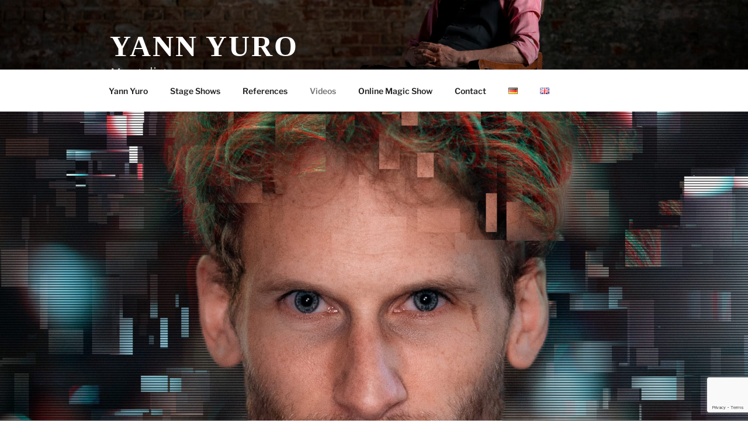

--- FILE ---
content_type: text/html; charset=utf-8
request_url: https://www.google.com/recaptcha/api2/anchor?ar=1&k=6LcEUlQrAAAAAMqFgqLBDm8EnH3rFoCqE0sKsNEz&co=aHR0cHM6Ly95YW5uLXl1cm8uY29tOjQ0Mw..&hl=en&v=PoyoqOPhxBO7pBk68S4YbpHZ&size=invisible&anchor-ms=20000&execute-ms=30000&cb=f3yb7oihohsl
body_size: 48675
content:
<!DOCTYPE HTML><html dir="ltr" lang="en"><head><meta http-equiv="Content-Type" content="text/html; charset=UTF-8">
<meta http-equiv="X-UA-Compatible" content="IE=edge">
<title>reCAPTCHA</title>
<style type="text/css">
/* cyrillic-ext */
@font-face {
  font-family: 'Roboto';
  font-style: normal;
  font-weight: 400;
  font-stretch: 100%;
  src: url(//fonts.gstatic.com/s/roboto/v48/KFO7CnqEu92Fr1ME7kSn66aGLdTylUAMa3GUBHMdazTgWw.woff2) format('woff2');
  unicode-range: U+0460-052F, U+1C80-1C8A, U+20B4, U+2DE0-2DFF, U+A640-A69F, U+FE2E-FE2F;
}
/* cyrillic */
@font-face {
  font-family: 'Roboto';
  font-style: normal;
  font-weight: 400;
  font-stretch: 100%;
  src: url(//fonts.gstatic.com/s/roboto/v48/KFO7CnqEu92Fr1ME7kSn66aGLdTylUAMa3iUBHMdazTgWw.woff2) format('woff2');
  unicode-range: U+0301, U+0400-045F, U+0490-0491, U+04B0-04B1, U+2116;
}
/* greek-ext */
@font-face {
  font-family: 'Roboto';
  font-style: normal;
  font-weight: 400;
  font-stretch: 100%;
  src: url(//fonts.gstatic.com/s/roboto/v48/KFO7CnqEu92Fr1ME7kSn66aGLdTylUAMa3CUBHMdazTgWw.woff2) format('woff2');
  unicode-range: U+1F00-1FFF;
}
/* greek */
@font-face {
  font-family: 'Roboto';
  font-style: normal;
  font-weight: 400;
  font-stretch: 100%;
  src: url(//fonts.gstatic.com/s/roboto/v48/KFO7CnqEu92Fr1ME7kSn66aGLdTylUAMa3-UBHMdazTgWw.woff2) format('woff2');
  unicode-range: U+0370-0377, U+037A-037F, U+0384-038A, U+038C, U+038E-03A1, U+03A3-03FF;
}
/* math */
@font-face {
  font-family: 'Roboto';
  font-style: normal;
  font-weight: 400;
  font-stretch: 100%;
  src: url(//fonts.gstatic.com/s/roboto/v48/KFO7CnqEu92Fr1ME7kSn66aGLdTylUAMawCUBHMdazTgWw.woff2) format('woff2');
  unicode-range: U+0302-0303, U+0305, U+0307-0308, U+0310, U+0312, U+0315, U+031A, U+0326-0327, U+032C, U+032F-0330, U+0332-0333, U+0338, U+033A, U+0346, U+034D, U+0391-03A1, U+03A3-03A9, U+03B1-03C9, U+03D1, U+03D5-03D6, U+03F0-03F1, U+03F4-03F5, U+2016-2017, U+2034-2038, U+203C, U+2040, U+2043, U+2047, U+2050, U+2057, U+205F, U+2070-2071, U+2074-208E, U+2090-209C, U+20D0-20DC, U+20E1, U+20E5-20EF, U+2100-2112, U+2114-2115, U+2117-2121, U+2123-214F, U+2190, U+2192, U+2194-21AE, U+21B0-21E5, U+21F1-21F2, U+21F4-2211, U+2213-2214, U+2216-22FF, U+2308-230B, U+2310, U+2319, U+231C-2321, U+2336-237A, U+237C, U+2395, U+239B-23B7, U+23D0, U+23DC-23E1, U+2474-2475, U+25AF, U+25B3, U+25B7, U+25BD, U+25C1, U+25CA, U+25CC, U+25FB, U+266D-266F, U+27C0-27FF, U+2900-2AFF, U+2B0E-2B11, U+2B30-2B4C, U+2BFE, U+3030, U+FF5B, U+FF5D, U+1D400-1D7FF, U+1EE00-1EEFF;
}
/* symbols */
@font-face {
  font-family: 'Roboto';
  font-style: normal;
  font-weight: 400;
  font-stretch: 100%;
  src: url(//fonts.gstatic.com/s/roboto/v48/KFO7CnqEu92Fr1ME7kSn66aGLdTylUAMaxKUBHMdazTgWw.woff2) format('woff2');
  unicode-range: U+0001-000C, U+000E-001F, U+007F-009F, U+20DD-20E0, U+20E2-20E4, U+2150-218F, U+2190, U+2192, U+2194-2199, U+21AF, U+21E6-21F0, U+21F3, U+2218-2219, U+2299, U+22C4-22C6, U+2300-243F, U+2440-244A, U+2460-24FF, U+25A0-27BF, U+2800-28FF, U+2921-2922, U+2981, U+29BF, U+29EB, U+2B00-2BFF, U+4DC0-4DFF, U+FFF9-FFFB, U+10140-1018E, U+10190-1019C, U+101A0, U+101D0-101FD, U+102E0-102FB, U+10E60-10E7E, U+1D2C0-1D2D3, U+1D2E0-1D37F, U+1F000-1F0FF, U+1F100-1F1AD, U+1F1E6-1F1FF, U+1F30D-1F30F, U+1F315, U+1F31C, U+1F31E, U+1F320-1F32C, U+1F336, U+1F378, U+1F37D, U+1F382, U+1F393-1F39F, U+1F3A7-1F3A8, U+1F3AC-1F3AF, U+1F3C2, U+1F3C4-1F3C6, U+1F3CA-1F3CE, U+1F3D4-1F3E0, U+1F3ED, U+1F3F1-1F3F3, U+1F3F5-1F3F7, U+1F408, U+1F415, U+1F41F, U+1F426, U+1F43F, U+1F441-1F442, U+1F444, U+1F446-1F449, U+1F44C-1F44E, U+1F453, U+1F46A, U+1F47D, U+1F4A3, U+1F4B0, U+1F4B3, U+1F4B9, U+1F4BB, U+1F4BF, U+1F4C8-1F4CB, U+1F4D6, U+1F4DA, U+1F4DF, U+1F4E3-1F4E6, U+1F4EA-1F4ED, U+1F4F7, U+1F4F9-1F4FB, U+1F4FD-1F4FE, U+1F503, U+1F507-1F50B, U+1F50D, U+1F512-1F513, U+1F53E-1F54A, U+1F54F-1F5FA, U+1F610, U+1F650-1F67F, U+1F687, U+1F68D, U+1F691, U+1F694, U+1F698, U+1F6AD, U+1F6B2, U+1F6B9-1F6BA, U+1F6BC, U+1F6C6-1F6CF, U+1F6D3-1F6D7, U+1F6E0-1F6EA, U+1F6F0-1F6F3, U+1F6F7-1F6FC, U+1F700-1F7FF, U+1F800-1F80B, U+1F810-1F847, U+1F850-1F859, U+1F860-1F887, U+1F890-1F8AD, U+1F8B0-1F8BB, U+1F8C0-1F8C1, U+1F900-1F90B, U+1F93B, U+1F946, U+1F984, U+1F996, U+1F9E9, U+1FA00-1FA6F, U+1FA70-1FA7C, U+1FA80-1FA89, U+1FA8F-1FAC6, U+1FACE-1FADC, U+1FADF-1FAE9, U+1FAF0-1FAF8, U+1FB00-1FBFF;
}
/* vietnamese */
@font-face {
  font-family: 'Roboto';
  font-style: normal;
  font-weight: 400;
  font-stretch: 100%;
  src: url(//fonts.gstatic.com/s/roboto/v48/KFO7CnqEu92Fr1ME7kSn66aGLdTylUAMa3OUBHMdazTgWw.woff2) format('woff2');
  unicode-range: U+0102-0103, U+0110-0111, U+0128-0129, U+0168-0169, U+01A0-01A1, U+01AF-01B0, U+0300-0301, U+0303-0304, U+0308-0309, U+0323, U+0329, U+1EA0-1EF9, U+20AB;
}
/* latin-ext */
@font-face {
  font-family: 'Roboto';
  font-style: normal;
  font-weight: 400;
  font-stretch: 100%;
  src: url(//fonts.gstatic.com/s/roboto/v48/KFO7CnqEu92Fr1ME7kSn66aGLdTylUAMa3KUBHMdazTgWw.woff2) format('woff2');
  unicode-range: U+0100-02BA, U+02BD-02C5, U+02C7-02CC, U+02CE-02D7, U+02DD-02FF, U+0304, U+0308, U+0329, U+1D00-1DBF, U+1E00-1E9F, U+1EF2-1EFF, U+2020, U+20A0-20AB, U+20AD-20C0, U+2113, U+2C60-2C7F, U+A720-A7FF;
}
/* latin */
@font-face {
  font-family: 'Roboto';
  font-style: normal;
  font-weight: 400;
  font-stretch: 100%;
  src: url(//fonts.gstatic.com/s/roboto/v48/KFO7CnqEu92Fr1ME7kSn66aGLdTylUAMa3yUBHMdazQ.woff2) format('woff2');
  unicode-range: U+0000-00FF, U+0131, U+0152-0153, U+02BB-02BC, U+02C6, U+02DA, U+02DC, U+0304, U+0308, U+0329, U+2000-206F, U+20AC, U+2122, U+2191, U+2193, U+2212, U+2215, U+FEFF, U+FFFD;
}
/* cyrillic-ext */
@font-face {
  font-family: 'Roboto';
  font-style: normal;
  font-weight: 500;
  font-stretch: 100%;
  src: url(//fonts.gstatic.com/s/roboto/v48/KFO7CnqEu92Fr1ME7kSn66aGLdTylUAMa3GUBHMdazTgWw.woff2) format('woff2');
  unicode-range: U+0460-052F, U+1C80-1C8A, U+20B4, U+2DE0-2DFF, U+A640-A69F, U+FE2E-FE2F;
}
/* cyrillic */
@font-face {
  font-family: 'Roboto';
  font-style: normal;
  font-weight: 500;
  font-stretch: 100%;
  src: url(//fonts.gstatic.com/s/roboto/v48/KFO7CnqEu92Fr1ME7kSn66aGLdTylUAMa3iUBHMdazTgWw.woff2) format('woff2');
  unicode-range: U+0301, U+0400-045F, U+0490-0491, U+04B0-04B1, U+2116;
}
/* greek-ext */
@font-face {
  font-family: 'Roboto';
  font-style: normal;
  font-weight: 500;
  font-stretch: 100%;
  src: url(//fonts.gstatic.com/s/roboto/v48/KFO7CnqEu92Fr1ME7kSn66aGLdTylUAMa3CUBHMdazTgWw.woff2) format('woff2');
  unicode-range: U+1F00-1FFF;
}
/* greek */
@font-face {
  font-family: 'Roboto';
  font-style: normal;
  font-weight: 500;
  font-stretch: 100%;
  src: url(//fonts.gstatic.com/s/roboto/v48/KFO7CnqEu92Fr1ME7kSn66aGLdTylUAMa3-UBHMdazTgWw.woff2) format('woff2');
  unicode-range: U+0370-0377, U+037A-037F, U+0384-038A, U+038C, U+038E-03A1, U+03A3-03FF;
}
/* math */
@font-face {
  font-family: 'Roboto';
  font-style: normal;
  font-weight: 500;
  font-stretch: 100%;
  src: url(//fonts.gstatic.com/s/roboto/v48/KFO7CnqEu92Fr1ME7kSn66aGLdTylUAMawCUBHMdazTgWw.woff2) format('woff2');
  unicode-range: U+0302-0303, U+0305, U+0307-0308, U+0310, U+0312, U+0315, U+031A, U+0326-0327, U+032C, U+032F-0330, U+0332-0333, U+0338, U+033A, U+0346, U+034D, U+0391-03A1, U+03A3-03A9, U+03B1-03C9, U+03D1, U+03D5-03D6, U+03F0-03F1, U+03F4-03F5, U+2016-2017, U+2034-2038, U+203C, U+2040, U+2043, U+2047, U+2050, U+2057, U+205F, U+2070-2071, U+2074-208E, U+2090-209C, U+20D0-20DC, U+20E1, U+20E5-20EF, U+2100-2112, U+2114-2115, U+2117-2121, U+2123-214F, U+2190, U+2192, U+2194-21AE, U+21B0-21E5, U+21F1-21F2, U+21F4-2211, U+2213-2214, U+2216-22FF, U+2308-230B, U+2310, U+2319, U+231C-2321, U+2336-237A, U+237C, U+2395, U+239B-23B7, U+23D0, U+23DC-23E1, U+2474-2475, U+25AF, U+25B3, U+25B7, U+25BD, U+25C1, U+25CA, U+25CC, U+25FB, U+266D-266F, U+27C0-27FF, U+2900-2AFF, U+2B0E-2B11, U+2B30-2B4C, U+2BFE, U+3030, U+FF5B, U+FF5D, U+1D400-1D7FF, U+1EE00-1EEFF;
}
/* symbols */
@font-face {
  font-family: 'Roboto';
  font-style: normal;
  font-weight: 500;
  font-stretch: 100%;
  src: url(//fonts.gstatic.com/s/roboto/v48/KFO7CnqEu92Fr1ME7kSn66aGLdTylUAMaxKUBHMdazTgWw.woff2) format('woff2');
  unicode-range: U+0001-000C, U+000E-001F, U+007F-009F, U+20DD-20E0, U+20E2-20E4, U+2150-218F, U+2190, U+2192, U+2194-2199, U+21AF, U+21E6-21F0, U+21F3, U+2218-2219, U+2299, U+22C4-22C6, U+2300-243F, U+2440-244A, U+2460-24FF, U+25A0-27BF, U+2800-28FF, U+2921-2922, U+2981, U+29BF, U+29EB, U+2B00-2BFF, U+4DC0-4DFF, U+FFF9-FFFB, U+10140-1018E, U+10190-1019C, U+101A0, U+101D0-101FD, U+102E0-102FB, U+10E60-10E7E, U+1D2C0-1D2D3, U+1D2E0-1D37F, U+1F000-1F0FF, U+1F100-1F1AD, U+1F1E6-1F1FF, U+1F30D-1F30F, U+1F315, U+1F31C, U+1F31E, U+1F320-1F32C, U+1F336, U+1F378, U+1F37D, U+1F382, U+1F393-1F39F, U+1F3A7-1F3A8, U+1F3AC-1F3AF, U+1F3C2, U+1F3C4-1F3C6, U+1F3CA-1F3CE, U+1F3D4-1F3E0, U+1F3ED, U+1F3F1-1F3F3, U+1F3F5-1F3F7, U+1F408, U+1F415, U+1F41F, U+1F426, U+1F43F, U+1F441-1F442, U+1F444, U+1F446-1F449, U+1F44C-1F44E, U+1F453, U+1F46A, U+1F47D, U+1F4A3, U+1F4B0, U+1F4B3, U+1F4B9, U+1F4BB, U+1F4BF, U+1F4C8-1F4CB, U+1F4D6, U+1F4DA, U+1F4DF, U+1F4E3-1F4E6, U+1F4EA-1F4ED, U+1F4F7, U+1F4F9-1F4FB, U+1F4FD-1F4FE, U+1F503, U+1F507-1F50B, U+1F50D, U+1F512-1F513, U+1F53E-1F54A, U+1F54F-1F5FA, U+1F610, U+1F650-1F67F, U+1F687, U+1F68D, U+1F691, U+1F694, U+1F698, U+1F6AD, U+1F6B2, U+1F6B9-1F6BA, U+1F6BC, U+1F6C6-1F6CF, U+1F6D3-1F6D7, U+1F6E0-1F6EA, U+1F6F0-1F6F3, U+1F6F7-1F6FC, U+1F700-1F7FF, U+1F800-1F80B, U+1F810-1F847, U+1F850-1F859, U+1F860-1F887, U+1F890-1F8AD, U+1F8B0-1F8BB, U+1F8C0-1F8C1, U+1F900-1F90B, U+1F93B, U+1F946, U+1F984, U+1F996, U+1F9E9, U+1FA00-1FA6F, U+1FA70-1FA7C, U+1FA80-1FA89, U+1FA8F-1FAC6, U+1FACE-1FADC, U+1FADF-1FAE9, U+1FAF0-1FAF8, U+1FB00-1FBFF;
}
/* vietnamese */
@font-face {
  font-family: 'Roboto';
  font-style: normal;
  font-weight: 500;
  font-stretch: 100%;
  src: url(//fonts.gstatic.com/s/roboto/v48/KFO7CnqEu92Fr1ME7kSn66aGLdTylUAMa3OUBHMdazTgWw.woff2) format('woff2');
  unicode-range: U+0102-0103, U+0110-0111, U+0128-0129, U+0168-0169, U+01A0-01A1, U+01AF-01B0, U+0300-0301, U+0303-0304, U+0308-0309, U+0323, U+0329, U+1EA0-1EF9, U+20AB;
}
/* latin-ext */
@font-face {
  font-family: 'Roboto';
  font-style: normal;
  font-weight: 500;
  font-stretch: 100%;
  src: url(//fonts.gstatic.com/s/roboto/v48/KFO7CnqEu92Fr1ME7kSn66aGLdTylUAMa3KUBHMdazTgWw.woff2) format('woff2');
  unicode-range: U+0100-02BA, U+02BD-02C5, U+02C7-02CC, U+02CE-02D7, U+02DD-02FF, U+0304, U+0308, U+0329, U+1D00-1DBF, U+1E00-1E9F, U+1EF2-1EFF, U+2020, U+20A0-20AB, U+20AD-20C0, U+2113, U+2C60-2C7F, U+A720-A7FF;
}
/* latin */
@font-face {
  font-family: 'Roboto';
  font-style: normal;
  font-weight: 500;
  font-stretch: 100%;
  src: url(//fonts.gstatic.com/s/roboto/v48/KFO7CnqEu92Fr1ME7kSn66aGLdTylUAMa3yUBHMdazQ.woff2) format('woff2');
  unicode-range: U+0000-00FF, U+0131, U+0152-0153, U+02BB-02BC, U+02C6, U+02DA, U+02DC, U+0304, U+0308, U+0329, U+2000-206F, U+20AC, U+2122, U+2191, U+2193, U+2212, U+2215, U+FEFF, U+FFFD;
}
/* cyrillic-ext */
@font-face {
  font-family: 'Roboto';
  font-style: normal;
  font-weight: 900;
  font-stretch: 100%;
  src: url(//fonts.gstatic.com/s/roboto/v48/KFO7CnqEu92Fr1ME7kSn66aGLdTylUAMa3GUBHMdazTgWw.woff2) format('woff2');
  unicode-range: U+0460-052F, U+1C80-1C8A, U+20B4, U+2DE0-2DFF, U+A640-A69F, U+FE2E-FE2F;
}
/* cyrillic */
@font-face {
  font-family: 'Roboto';
  font-style: normal;
  font-weight: 900;
  font-stretch: 100%;
  src: url(//fonts.gstatic.com/s/roboto/v48/KFO7CnqEu92Fr1ME7kSn66aGLdTylUAMa3iUBHMdazTgWw.woff2) format('woff2');
  unicode-range: U+0301, U+0400-045F, U+0490-0491, U+04B0-04B1, U+2116;
}
/* greek-ext */
@font-face {
  font-family: 'Roboto';
  font-style: normal;
  font-weight: 900;
  font-stretch: 100%;
  src: url(//fonts.gstatic.com/s/roboto/v48/KFO7CnqEu92Fr1ME7kSn66aGLdTylUAMa3CUBHMdazTgWw.woff2) format('woff2');
  unicode-range: U+1F00-1FFF;
}
/* greek */
@font-face {
  font-family: 'Roboto';
  font-style: normal;
  font-weight: 900;
  font-stretch: 100%;
  src: url(//fonts.gstatic.com/s/roboto/v48/KFO7CnqEu92Fr1ME7kSn66aGLdTylUAMa3-UBHMdazTgWw.woff2) format('woff2');
  unicode-range: U+0370-0377, U+037A-037F, U+0384-038A, U+038C, U+038E-03A1, U+03A3-03FF;
}
/* math */
@font-face {
  font-family: 'Roboto';
  font-style: normal;
  font-weight: 900;
  font-stretch: 100%;
  src: url(//fonts.gstatic.com/s/roboto/v48/KFO7CnqEu92Fr1ME7kSn66aGLdTylUAMawCUBHMdazTgWw.woff2) format('woff2');
  unicode-range: U+0302-0303, U+0305, U+0307-0308, U+0310, U+0312, U+0315, U+031A, U+0326-0327, U+032C, U+032F-0330, U+0332-0333, U+0338, U+033A, U+0346, U+034D, U+0391-03A1, U+03A3-03A9, U+03B1-03C9, U+03D1, U+03D5-03D6, U+03F0-03F1, U+03F4-03F5, U+2016-2017, U+2034-2038, U+203C, U+2040, U+2043, U+2047, U+2050, U+2057, U+205F, U+2070-2071, U+2074-208E, U+2090-209C, U+20D0-20DC, U+20E1, U+20E5-20EF, U+2100-2112, U+2114-2115, U+2117-2121, U+2123-214F, U+2190, U+2192, U+2194-21AE, U+21B0-21E5, U+21F1-21F2, U+21F4-2211, U+2213-2214, U+2216-22FF, U+2308-230B, U+2310, U+2319, U+231C-2321, U+2336-237A, U+237C, U+2395, U+239B-23B7, U+23D0, U+23DC-23E1, U+2474-2475, U+25AF, U+25B3, U+25B7, U+25BD, U+25C1, U+25CA, U+25CC, U+25FB, U+266D-266F, U+27C0-27FF, U+2900-2AFF, U+2B0E-2B11, U+2B30-2B4C, U+2BFE, U+3030, U+FF5B, U+FF5D, U+1D400-1D7FF, U+1EE00-1EEFF;
}
/* symbols */
@font-face {
  font-family: 'Roboto';
  font-style: normal;
  font-weight: 900;
  font-stretch: 100%;
  src: url(//fonts.gstatic.com/s/roboto/v48/KFO7CnqEu92Fr1ME7kSn66aGLdTylUAMaxKUBHMdazTgWw.woff2) format('woff2');
  unicode-range: U+0001-000C, U+000E-001F, U+007F-009F, U+20DD-20E0, U+20E2-20E4, U+2150-218F, U+2190, U+2192, U+2194-2199, U+21AF, U+21E6-21F0, U+21F3, U+2218-2219, U+2299, U+22C4-22C6, U+2300-243F, U+2440-244A, U+2460-24FF, U+25A0-27BF, U+2800-28FF, U+2921-2922, U+2981, U+29BF, U+29EB, U+2B00-2BFF, U+4DC0-4DFF, U+FFF9-FFFB, U+10140-1018E, U+10190-1019C, U+101A0, U+101D0-101FD, U+102E0-102FB, U+10E60-10E7E, U+1D2C0-1D2D3, U+1D2E0-1D37F, U+1F000-1F0FF, U+1F100-1F1AD, U+1F1E6-1F1FF, U+1F30D-1F30F, U+1F315, U+1F31C, U+1F31E, U+1F320-1F32C, U+1F336, U+1F378, U+1F37D, U+1F382, U+1F393-1F39F, U+1F3A7-1F3A8, U+1F3AC-1F3AF, U+1F3C2, U+1F3C4-1F3C6, U+1F3CA-1F3CE, U+1F3D4-1F3E0, U+1F3ED, U+1F3F1-1F3F3, U+1F3F5-1F3F7, U+1F408, U+1F415, U+1F41F, U+1F426, U+1F43F, U+1F441-1F442, U+1F444, U+1F446-1F449, U+1F44C-1F44E, U+1F453, U+1F46A, U+1F47D, U+1F4A3, U+1F4B0, U+1F4B3, U+1F4B9, U+1F4BB, U+1F4BF, U+1F4C8-1F4CB, U+1F4D6, U+1F4DA, U+1F4DF, U+1F4E3-1F4E6, U+1F4EA-1F4ED, U+1F4F7, U+1F4F9-1F4FB, U+1F4FD-1F4FE, U+1F503, U+1F507-1F50B, U+1F50D, U+1F512-1F513, U+1F53E-1F54A, U+1F54F-1F5FA, U+1F610, U+1F650-1F67F, U+1F687, U+1F68D, U+1F691, U+1F694, U+1F698, U+1F6AD, U+1F6B2, U+1F6B9-1F6BA, U+1F6BC, U+1F6C6-1F6CF, U+1F6D3-1F6D7, U+1F6E0-1F6EA, U+1F6F0-1F6F3, U+1F6F7-1F6FC, U+1F700-1F7FF, U+1F800-1F80B, U+1F810-1F847, U+1F850-1F859, U+1F860-1F887, U+1F890-1F8AD, U+1F8B0-1F8BB, U+1F8C0-1F8C1, U+1F900-1F90B, U+1F93B, U+1F946, U+1F984, U+1F996, U+1F9E9, U+1FA00-1FA6F, U+1FA70-1FA7C, U+1FA80-1FA89, U+1FA8F-1FAC6, U+1FACE-1FADC, U+1FADF-1FAE9, U+1FAF0-1FAF8, U+1FB00-1FBFF;
}
/* vietnamese */
@font-face {
  font-family: 'Roboto';
  font-style: normal;
  font-weight: 900;
  font-stretch: 100%;
  src: url(//fonts.gstatic.com/s/roboto/v48/KFO7CnqEu92Fr1ME7kSn66aGLdTylUAMa3OUBHMdazTgWw.woff2) format('woff2');
  unicode-range: U+0102-0103, U+0110-0111, U+0128-0129, U+0168-0169, U+01A0-01A1, U+01AF-01B0, U+0300-0301, U+0303-0304, U+0308-0309, U+0323, U+0329, U+1EA0-1EF9, U+20AB;
}
/* latin-ext */
@font-face {
  font-family: 'Roboto';
  font-style: normal;
  font-weight: 900;
  font-stretch: 100%;
  src: url(//fonts.gstatic.com/s/roboto/v48/KFO7CnqEu92Fr1ME7kSn66aGLdTylUAMa3KUBHMdazTgWw.woff2) format('woff2');
  unicode-range: U+0100-02BA, U+02BD-02C5, U+02C7-02CC, U+02CE-02D7, U+02DD-02FF, U+0304, U+0308, U+0329, U+1D00-1DBF, U+1E00-1E9F, U+1EF2-1EFF, U+2020, U+20A0-20AB, U+20AD-20C0, U+2113, U+2C60-2C7F, U+A720-A7FF;
}
/* latin */
@font-face {
  font-family: 'Roboto';
  font-style: normal;
  font-weight: 900;
  font-stretch: 100%;
  src: url(//fonts.gstatic.com/s/roboto/v48/KFO7CnqEu92Fr1ME7kSn66aGLdTylUAMa3yUBHMdazQ.woff2) format('woff2');
  unicode-range: U+0000-00FF, U+0131, U+0152-0153, U+02BB-02BC, U+02C6, U+02DA, U+02DC, U+0304, U+0308, U+0329, U+2000-206F, U+20AC, U+2122, U+2191, U+2193, U+2212, U+2215, U+FEFF, U+FFFD;
}

</style>
<link rel="stylesheet" type="text/css" href="https://www.gstatic.com/recaptcha/releases/PoyoqOPhxBO7pBk68S4YbpHZ/styles__ltr.css">
<script nonce="LITVtDYelGswIzCmpB60wA" type="text/javascript">window['__recaptcha_api'] = 'https://www.google.com/recaptcha/api2/';</script>
<script type="text/javascript" src="https://www.gstatic.com/recaptcha/releases/PoyoqOPhxBO7pBk68S4YbpHZ/recaptcha__en.js" nonce="LITVtDYelGswIzCmpB60wA">
      
    </script></head>
<body><div id="rc-anchor-alert" class="rc-anchor-alert"></div>
<input type="hidden" id="recaptcha-token" value="[base64]">
<script type="text/javascript" nonce="LITVtDYelGswIzCmpB60wA">
      recaptcha.anchor.Main.init("[\x22ainput\x22,[\x22bgdata\x22,\x22\x22,\[base64]/[base64]/[base64]/[base64]/[base64]/[base64]/KGcoTywyNTMsTy5PKSxVRyhPLEMpKTpnKE8sMjUzLEMpLE8pKSxsKSksTykpfSxieT1mdW5jdGlvbihDLE8sdSxsKXtmb3IobD0odT1SKEMpLDApO08+MDtPLS0pbD1sPDw4fFooQyk7ZyhDLHUsbCl9LFVHPWZ1bmN0aW9uKEMsTyl7Qy5pLmxlbmd0aD4xMDQ/[base64]/[base64]/[base64]/[base64]/[base64]/[base64]/[base64]\\u003d\x22,\[base64]\x22,\x22wpQrX2jClcO2wqbCp8OdWcO9dE7DjxN+wow6w5JDNhDCn8KjC8O8w4UmbcOCc0PClMOGwr7CgDAkw7x5VMKHwqpJU8Kad2Row7A4wpPCqcOzwoNuwrkKw5UDd2TCosKawqrCt8Opwo4EHMO+w7bDqkg5wpvDsMO4wrLDlHIEFcKCwpsmEDFfC8OCw4/DmsKIwqxObyxow4U+w5vCgw/CvA9gccOXw5fCpQbCncKFecO6WcOZwpFCwoNbAzELw6TCnnXCusOeLsObw6dEw4NXLcO2wrxwwrbDlDhSDBgSSmd8w5NxRMKaw5dlw5TDoMOqw6Qnw4rDpmrCrcKQwpnDhTLDrDUzw706MnXDpEJcw6fDi13CnB/[base64]/DkwMZX2g1H8KPw65oEsOEwoDDl8OOE8Kdw6rDhkRaDcOSbsKlX1rCtTp0wqxpw6rCsV5RUhFsw6bCp3AFwqBrE8O6HcO6FRwPLzBCwrrCuXBZwpnCpUfCj1HDpcKmY3fCnl9oJ8ORw6FJw7ocDsOAO1UIRMO1c8KIw6l7w4k/NQpVe8OEw4/Ck8OhBcKjJj/CgMK9P8KcwpjDksOrw5Ylw6bDmMOmwpVMEjoBwqPDgsO3cFjDq8OsZMO9wqEke8ORTUNqWyjDi8KOVcKQwrfCr8Oufn/CvDfDi3nCiyxsT8OpM8OfwpzDicOfwrFOwoBoeGhfJsOawp0jPcO/[base64]/Cj2/DmsKUwq/ClsOlLBwEw4IwdsKfesKhTsKaZMODWznCpzgxwq3DnMO2wpjCukZDScKnXX4fRsOFw6xHwoJ2OUDDiwRuw55rw4PCt8KQw6kGL8OOwr/Ch8OSAH/CscKYw5AMw4xzw6gAMMKTw7Nzw5NTIB3DqyjCpcKLw7UGw5Amw43CvcKhO8KLWS7DpsOSJsOlPWrCrMKmEADDtVRAbSTDgh/Dq3EAX8OVMsKSwr3DosKwT8KqwqoRw4EeQmUowpUxw5LCgsO1csKhw5ImwqYMPMKDwrXCvcOUwqkCLsKMw7p2wpvCvVzCpsO8w5PChcKvw7lMKsKMZMK5wrbDvDzCrMKuwqE1IhUAUXLCqcKtQBhwBcKuYETCqsOHwr/DszQlw7XDj3PCvGXCtiFWIMKqwqHCmGV3w5TCpgRuwprCkEXCksKmDGghwrTDucOYw5/ChgLCvsO6LsOmTzY/OAFyYMOKwofCk2ZyTSXDhMOmwoLCs8KuQMK/w5B1QRrChsO6TyEmwoLCscKqw6crw5MJw6/CrcOVdAY+WcOFPMOdwo3ChsOrcMK6w7QKB8K/wrvDlgF3VcKQa8KxNcKgdMKXGRzDmcOlendFESBiwq9jCxl3CMK1wp9/[base64]/[base64]/Dg2TDmsK1woHChcK7cEYIw5FHwrlRWX0Lw57DuTbCt8KxH1DCtyvDk0XCmcKWK1c/HkccwpTCr8O+N8K1wrzCl8KCLcKOI8OhRFjCn8OwPB/Cl8OMJ0NBw4wDUgwmwqh9wqwZOcOXwrlOw47CiMO6wrQgDGPDsU5hOX/DuR/DjsKTw4jDgMKXP8K9w6nDkV0QwoF3dMOfw6xwKCXCs8KeW8Kmw6siwo1HU04SEcODw6rDjsOxacK/CcO3w4zCmgsAw5TCkMKCPcKrDR7Dt30swp3DncKBwobDvsKMw4NOIMOVw4w/PsKWKnI3wonDlAEvaFkmFRvDiGbDrTZSUgHCocOSw7dgWMKlBjVtw7dGd8OMwo1Ew7fCqCM8e8OfwqRVecKTwp8oQUhSw4A5wqIUwprDhMKOw7fDuUlcw7EHw6fDpg0ZXMO9wrpdZMKlMhnCsBjDvmQ9XsK5b1fCtyxwM8KZKsKnw4PCgyfDilYvwoQiwox/w6NOw5/DpMOWw43DsMKXWTTDiA05W0txBzAWwrh5wqsXwpVGw6l2LBDCmDXCu8KSwqk2w49bw4PCsmoQw6zCqwvDuMK4w6/Clm/Dik3Cg8OSHRJnI8Olw4VRwo7Cl8OGwpY9wr5ww6M/[base64]/w4vCh0MZe8Kww7rCvSQpMiTDgXFaJMKVMMO1NSvClsOAwrgBdsKDKDcAw4ohw5nCgMOcITzCnHnDn8KNRm4ew7HDksKZw7/CjcK9wp7Cj1hhwqnCrwXCg8OxNkB1UiEEwqzClsK0w4nCnsKXw6o0aiV+VEsTwobClVHDoFvCp8O8w7fDk8KlV37Dj2vCh8ORwprDiMKLwpkJEzHCji0bHDbCq8OeMF7Ct2rCq8O0wrXChWkzQTZxwr7DinvCgDR/M0pzw7fDsBBRWD55NcK7R8OlPS/DrMKpbcOjwrMHZWVjwrrChsOYIcKmAiMIAsOsw7fCkxHDo3U7wr7DgMOnwobCrMOVw6fCs8KhwpANw5/Cj8K+FcKswpTDogZ/wq48DVTCp8KIw53CicKcHsOiPUzDp8OYdQHDpGrCvsKcw4YTA8KFw4/Dvm/DhMK2bzQAH8OQccOfwpXDmcKdwpQXwrLDtE4bwpzDrcKTw6pbFcORS8KWbU/CncOWD8K0wpELNk8/[base64]/CucOIwrQ5Ti9gwpXCiU9CwprDm8OWVwgTbgFIw4ptwrHCj8OYw4fCkS/DncOpIMOdwr/[base64]/CtxlVwqc+wqDCriUIw7DDr8O/woFFX37DrX0PwpTCtUbDiVnCk8OfBcK/[base64]/DkMKkUsOzIsKHwqs2eMOsfhEIZHEESxfDvSrDisKIXsOjw6zCl8KAdA/ChsKGew7DvMKwKyFkJMKQZMOXwo/DkADDqsKMw6/DncOKwrXDsSQcOiR9woRkR2/[base64]/wpFEcMKOwpDDkcOaHsKjesOHFsKYBDTCocKXwp/[base64]/ClMKcw7QgwpQqw7DDvgB6w5zDmVNkw6nCmcOgE8Kkwqo2c8KVwrF6w54/w4LDscO5wploBMK4w73CtMK3woF5wqDCg8OLw7rDu0/CiAUTHTfDhWZsBmxEDsKdIsOGw7BAwq1aw7zCiA4mw4k8wqjDqDDCh8KDwr7DtcOPDMOMw6dRw7RTMVFsFMO/w5FDw5nDosOPwoDCm3XDssObTgkFUMK5AgEBdAUnWz3Dtzs3w7fCmzVSJMKMTsOMwpjCsnvChEAAwq4kScOnKS1rwrB5BXnDmsK1wpJywpVeYGfDtG0OL8KIw4NkP8OaNBLCl8Kmwp7Ctn7DncOEwp8Mw5VxZsOLQMK+w6/[base64]/DrCRnWnzCg0EhwrzCvQdKfcKMN8KoaXbDlx7CtFYOVsOXJsO5wqvCsk0Bw7bCs8Kyw4RbBgPDlFBPEyDDpUo6wpPCoiLCgH7CqQhVwoAiwoPCv2RIH3YEa8KOO2wLS8OLwoJJwpM+w4gFwr5acxjDoB1vK8OuWcKjw4/CtsOAw67Ci2kFDcOTw5MWVMONKmEnRHgJwps6wq5Rw6zDp8KjMsOww6HDscOEUyUJLH7DpsORwrJ1w7F+woPDiWTCq8KPwoVxwp/ClA/CssOpMjIdDH3DqMO3cHYQw73DhDbDg8OEw4BKbm8swoxkMsKyasOaw5Ukwr8pF8Kfw5nDosOGNcKww6J2OCXDsW5QGMKESSbCtmYuw4DChnlWwqF/IsKbSnzCuwLDiMOeZVHDn3F7w4EPeMOlEsKNeAkgF3DDpGnDhcKnEnHCrnLCuFUECcO3w4pDw7XDjMKyRiA4BzcNQ8OQw5PDtcOJwpLDqVR7wqFKYWjDiMOhDnvCmcOswqQNHsKgwrfCiBUFU8K3E1bDtybCucKbVC9uw5pZXy/DmiILwpjCrxfDnmVXwo4sw6/[base64]/CjcK5w4zDvW8vw5vCs8OgbMKkwrU/[base64]/DkWsOwotaYsK2w4XCl11lw4DDlMKDBcKKNj/[base64]/DrSXCpcKxBMO3McOkwogdw4jCrUDCrMOawqTDnMOHTkdpwr0VwrLDrMKew5UhHWQBZsKWVizCrcO7I3jDp8KmVsKUVVTDkR8KRsKJw5bDhTfDocOAYnw6wq8bwosSwpYqAFc3wqNsw5jDqD9CIMOlfsKUw4Fnb0d9KxPCgwENwo/Dtm/DrsKtcQPDgsORKMOuw7jDk8OgR8O0KcOLXVXCncOwFAJOw5JndsKbIMOXwqrDlT9RH1LDlAs1w5UvwpsfflYGXcKWUcK8wqg+wrkgw4lSXMKjwpZZwoBnXMKPVsKuwpx5wo/CisOyCldANRrDgcOIw7/DjMK1w5DDlMKPwpBZCUzDlcOfeMOzw4/CtRJKf8O/w4ZNJDrCtcO/wrzDtgHDvsKoERrDmwrCpUhfX8KOIA/Dq8Oiw50iwojDoGIyKm4cQsKsw4E2c8O1w5EoVV3Dp8KufUzDgMOXw4lTw43DpsKqw7ZwbCktw5nDohdEw61CXyN9w6zDmMKDw6fDicKDwr4VwrLCkio5wp7CvcKIUMOJw7N/T8OjPxrDoVzCnsKxw6zCjEtEIcOfw4MKOlwXUEXCpMOkY2zCgsKtwqkQw6M0dTPDrAcaw67Dr8KewrXCucKdw4gYQyAnPXM+eRzCm8O9WEYiw5HCpx/Dg0Nqwpc4wpMRwqXDmMOIwoAHw7TCh8K9woDDvDbDqD7CrhRrwrN8G1LCtsOSw67CocKfw5rCq8Oga8KvV8O0w4/[base64]/DtsOfwqnClxZrecKSwo3ClsKCPDDDocOZwqdXTsOQw68IK8KxwoofEMKIegbCksKZIsOjS1jDukRlwoIVaSTCgsKAwrPCk8OUwqrDlcODWGAJwojDusKxwpUVS3nDmcO1ZhfDhsOYU2/DmcOew5wZY8ONTcK3wqwgXX3Ck8Kjw6XDmS3CjsKsw5PCp3HDkcKWwrIHaHI0LFM2wqXDk8O1RyjDphMzcMO2wqFaw5dNw7FHWTTCgcOHRgPCusOUYsKwwrTDnQ0/w7nCpl84wqMrwqzCnFXDmMOQw5ZDNcK0w5zDg8KTw4DDq8KawqoDZijCpCJNRsOBwrfCucKDwrPDhsKdw77CsMKbKcKZZ0rCrcOKw7gdEAVsDcOnBVrDhMKwwo/CocO0VcKxwpvDtm/DqsKIwoHCg2tow7zDm8O5JMORa8OtXnwtM8O2PWQuKyfCvHBgw61YEjZ/[base64]/Dj8KCwqV6woMkIkgSccK4BxlyMcOzw4DCpMKPfcOcVMOcw6/CvMKPBsOLB8Khw5Ilwq89woDCo8Kuw6wnw4Fsw7/Ds8KlAcK5ScKRdT7DqcKpw44sGQTCq8OOB2vDhDjDs1zDuXIBaTbCmAnDn0diJFRdEcOddsOjw6l0fUnDvRxeL8KPb3x0wpkEw7jDp8KnIsK4worCh8Kpw4ZWw4hsAMKaJEHDssOdTsO4woXCmxbCi8KlwrI/AMOpSjTCk8OPI2V7CsOaw4LChg7DpcOlHxAmwonCvEvCvsOVwqbDvcKoVCDDssKHwpnCik7CvFgiw6TDjMKpwqEMw6oywq7CvMKNwoLDqH/DtMKMwpzClVwqwrJBw51ww5rDqMKjGMKGw40AfsOKd8KaYQ3DhsK8wpkSw6XCqTDCh3AeAgrCrUYgwrTDtTkHQhLCmRLCmcOMY8KfwopLTx3DmsKyEWsnwrPCrsO1w5/DpMK1fcOqwq8cOFrCksOdRVUHw57Cu2jCsMKkwq7Dg2XDhm7ChMK0WU5iFcK/wqhaKhTDo8K7wpB/N3nClsKcZ8KUHCJpEMK9VB8/[base64]/CpMO3BsOzw5dyw6ENw4QoWU5aexrDtGhXVMKSwp1qbDzDtsOlWWtmw6snRMOxE8O3b3clw7QfHcOfw4vCqMK9dx/[base64]/wqXCvsO6wrLDvcO+woHDikLCusKtw6tyw6I/w7HDjlfCkDnClnhXQMOQw7FDw6/DvC3DpV/[base64]/Dq8O6XQvDv1JaKsKPw4I/NW/DqnnCm8Okw4XDgE7CksKgw75bwrnDnQlpDigXO1xLw549w6LCuR/ClDTDsHF/[base64]/ChcKiwpzDo1Qmw7I2BUHDhxMnwp/DuRjDhkAswqLDogbChB/ChcOnw4I0AMOZLMKtw6fDosKOUXYFw7rDn8OKKDMwWMOfOw/DtwUQwrXCuRF+PsKaw71ZGi3CnlhTw4rCi8O4wpcbw60XwpTCpsKjwoJCGhbChUNIw41xw4bDssKIbsKJwrvChcKFIzIsw5ocMcKzGx/[base64]/Dg2HDuHPCv8KLcMOFTRLDjcOVDMK4d8O+HizCn8O7wrjDk1V/G8OgVMKIw4DDkHnDu8O+wpHCqMK7RcK5w6zClsOMw6jDlDgSA8KNU8OVBRg8acOOZwjDvBLDi8KkfMK3YsKZwqPCjMK7BBDDicKdw7TCvmJPw4nCsBMCbMO5HCt/wp/CrRLCu8K1wqbCrMOawqx7IMOVw6TDvsKxL8OFw7xkwoHDp8K8wrjCscKRChUHwrZCWFTDhgPCuC3CnGPDv1zCscKDWSxUwqXCnEjDlkJ3SSbCucOdP8K7wonCi8K/GcO3w73DusOww4oSRHw7VmgvUg0ew6rDjsOywp/DmUYJUCk3wo/CkiRFX8OKR0RubMKjPhcTdjHCi8OPw7EKP1DDm3fDvVvChcOJH8ODw4cWUsOpw4PDlETChjTClSPDgcKSLGMQwqF8w4TCk0rDjicrw5hVJzo/JsKSEMOKwozCm8OYX0PDnMKUUsOfwrwuccKIw50mw5/CjkQHWcO6SAtmYcOKwqFdw4/[base64]/CrcOVJB7CrMKQwoPCjkbCpcK6DUhBCMOMwqnDq1Myw7DCtcKEdMK+w5sYPMOySHPCicO0wqTCuQHCqxk/wrMgTXV0wqfCiw5cw4dmw6HChsO4w67CtcOSNVJ8wq1zwrpCN8K/[base64]/Ckkgdwr4Ie8O9w5MWw59VJcO7ccOQwq58BkU/PsOhw7lEcsKSw4DCgcOTDMKgR8OrwpPCqk50PhMrw4ZyUAfDpCfDvnVHwqjDpkx4U8Oxw7rCgMOUwrJ5w5HCh2xSPMK8VcKXwq5uwq/Dj8O/wrHDoMKdw7zCuMOsZGvCnBxgP8KZBg99b8ONIcK7wqfDm8O0VAfCqVXDngzCgRtwwohIw7RHIsOPwrDDhUshBXFaw6sTOBphwp7CsH5twqEdwosqwr5oP8KdUHIZw4jCtBzCqMKOwpHCrcOwwqV0DBvCgHw5w6zCm8O1wrAuwodcwofDvWHDjFTCg8O4QsO/[base64]/DsF4Zw6HDhsOYbQMjTcO8wqXClgEsw5dEccO8w5LChsK5wqfCnWHCtVZrencIfsK2HsKcPcOrXcKHw7JRwrlHwqU4b8OQwpBhGMO4K2YNe8Kiwo8ew7rDhgZvW3xqwpR+w6rCjxJOw4LDt8OebHBBDcK+QnDCrBXCvsOTe8OoLRbDl2/[base64]/F8Knw4prw5IaCsKyc23Dn8KwwovDo8O4worDixBvw4AkD8O/w4jDpCfDhcOEFsO4w6tZw4Nlw6lawoxFWXbCj0ABw4Z0TcOLw4F+Y8KVY8OYEhx4w5jDuiLDgVPCpXTDkD/CrELCgAM2fD/[base64]/Ck8KQG8O2w7BkwoTDhgrCoVcCw5Yrw4PCpBvDsTVvIcOjGEjDp8K7LTLCqikSIsOYwpPDtsKcc8K7PGdOw4hKD8O6w4PCmcKdw53CjcKzfUA8wq7CoDZwDMKzwpTCmwkSBS7DhMKJwpMqw4vDmXhLHsK7wpLCjyTDpmtrwprDgcOHw67CusOmw61gIMO/[base64]/OMOlwodIwoMewqjCoGI4wq7Dl8O9wozDgsOnCk8/VcKyLj/Di0fDuS9BwrzCjsKJwqnDqz/DlsOnFgDDhMKLw7vCtcOzMSbCiVHCgkgWwr7Dr8KdPsKLGcKnw71DwojDpMOJwqMGw5PChsKtw5rCnRLDkU9oTMORw5IcFy3CvcKZw4/DmsOhwoLCiArCnMObw5fDoRLCocKXwrLDpcKxw64tS0FtdsO1wpYfw49hasK5WC0QW8O0IFbCmcOvKcKxw7bCtB3CiiN7bkV1woTDqg8KBnHCosKNIBXDocONw4pRYXPCoArDkMO2w4xGw5/[base64]/X8K2dMOzwpXCoxUzwoPDvCNqw7jDqMOKwoRAw7XCsWrCnnjCpcKoVsKBNMORw7E9wpF0wqrCrcKoIQN0dxfDlsKnw4JRwo7CpyArwqJzOMOJw6PCmsKYNsOmwrPDhcKLwpBPw5pvZ2FhwoVGJQvCiQ/Dv8OtNg7ClWLDkEBifsOgw7PDtWAuwp7CmsKbH1dtw5fDl8OZX8KlNyjCkSHCuAsqwqNWZy/Cq8Oww5I1Xl/DtljDnMOFMGXDj8KeVRBaUsOobBprw6zDqsKEQmFUw4txVwQ1w6Q3HDXDnMKLwp89O8Ocw5DCkMOUFAPCicOPw63DsD/DrcOgw4ERwokPP1bCqMKyLcOgbjPCo8K/DHjCiMOTwpRzWDpuw6sCShJnfsOFwqFkwozCgsODw79HWD3ChWgtwqxOw5gmwpcAw7w9w4/CpsKyw7AtecKqMyjDmcKrwo5TwoHDnFjDmcOhwr0KHmZAw6vDk8Kuw55qCjQPw6zCgWXCtcOKd8KFw4HDt11SwpFBw70ZwofCl8Kyw6FEN3HDkBTDhBzCgcOKdsK4woRAw53DnsKIARnCoj7CmjLCtwHCpMOOdsK8R8K/eQzCvsK7wpTDmsOPUMKzwqbDvcOjUcOOLMKTHcKRwpkCVcKaPMOVw6DCi8K5wow+wrZgwowww5sDw5DDgcKYw7DCqcKRXT8ACR8ITEpow4Eow6TDqcO3w4/CnhzCtcOVf24bwqFuKg0HwptMVRPDom7Cpzk9w49Jwq4Rw4R8w40vw73DszdGYMKtw4PDsi8+wp3CjmXCjMKUf8KjwojDscKdwrfDssO8w6/[base64]/DkB/Cu8K1wpvCs0xdexIMwponwrvDu2bCmXDCpApWwp/CgEvDu3TCqyLDjcOYw6cvw4lfC1bDosKowrEYw6x+McKow6TDhMOrwrjCpgpjwpjCksKoesOSwq7DssOrw5Bcw4zCv8K+w70kwofCnsOVw54rw67CmW5KwqrCrsOLw4h/w5stw58VI8OPVQjDkmzDj8KvwptdwqvDl8O3SmHChsK4w7PCsGdoccKmw61xw7LCjsKuasKtM2LCmDDCgA/DnyUDOsKVdyDDicKzwqlMwrgZKsK/wp3CuCvDkMOZNwHCn0YkLsKbbcKGJEDCuB3DtlTDmkRIXsOKwqTCqRJ4FiZ9WxhGcjJ3w6xTHALDk37DnsKLw5HCtkQwY1rDozMEDk/CiMODw4p2UMKVS3k8woRlSHBhw7XDnMOtw6LChSNXw55aeyw9w555w5jCnSJ7wq1yEcKhwqnCu8OKw6MZw7doLsOBw7bDqsKiP8OPw57DvX3DoRHCj8OYw47DjBcqbxFCwoXCjQTDrsKQPXvCrz9ow5XDvhzCgQ4Ww4RMwp3DksOmw4U/wqfChjTDlsO+wos9ERARwrchKMKIw7rCmGbDhRTCrh7CqcK8w5Rdwo3DuMKXwqrCqiNDPcOJwqXDpsKvwohLMmDCs8OpwqM9AsK5w43Ci8K+w5TCqcKIw6HCnT/DtMKJwqNew6tvw74iJsO/[base64]/[base64]/[base64]/w7EERsOnEAolwqQOw4JhwqECdix5TyjDu8KJARvCkwxxw7/[base64]/DuQzCs2gxwqzCuTsTw7jCoiTChsOgw6EZbBcAHcKgLFbCqMKswpA8ZwjClHkvw4PDr8KVWsO2ZjHDmQsyw7oZwo19J8OiI8O2w5TCk8OOw4dNHjpSQV/[base64]/[base64]/[base64]/[base64]/DosObwplTwrdIwqnCscKGFMK3YcKxYgsdD8ONwobCqMOcHsOuw5PCkH7Dj8KWCCLDhMOiFR1fwrw5UsKtRcO3AcOXIsORwobDuyZPwoVrw6QPwoUbw4bCmcKiwp/DlADDuCrDhmp+ZcOHKMO2wrdhw6TDqyHDlsOAcMOnw6gMMjcXw6wXw6k4cMKAw6QoficEw6bDmn5LTcOqe2LCqz1RwpIUdAHDgcOwTcOiwr/Cniw/w5fCrMKOXRHDnF5+w5UGBsOaBsOLA1VrHMKWw4XDvsOWNglfeAwRwonCo2/Cm0zDpMOQRx4LJsK0OcOYwpFpLMOHwqnCngLDjwPCqgPCgwZww4dzcH9dw6XCpsKVRQfDv8OCw4PCk0lDwr0Iw4nDoA/Cg8KCJcKawqnDl8K7wo7DjF7DpcOYw6IzEV/CjMKxwpXCiG8Nw55KehvDuh8xT8OSw4jDnQNfw6d1IV7DuMKlajxeaHQqw7jClsOIUW7DjS4kwrMOwr/CtcO8X8KQDMK5w7xyw4kWKsK1wp7Dr8K+DS7CqEnDtzkJwrDDnxBUD8O9bglLeWpowoHCk8KHDEZ1WDvChMKrwohTw7bCpsOFWsOWAsKAwpTCiwxtJFjCqQQIwqEXw77ClMOvfw5Bw6/DgBJKwrvCqcOODcK2dcKZY1lDw5LDgyrDjG/CvX1SUsK1w7Veciwbw4NQSwDCmyAcXMKOwqrCkz9nw47CnzzCnsOcwpDDmivDm8KlPMKVw5nClgHDq8OOwrjCvEDCuSFkwrYdwoMIInPCscO9wqfDnMONTMOQNBnClsOaRTgow5YiXzvDjSPCrlQ1NMOEbx7DimDCs8KGwrHCh8KaUUY/wqjDl8KAwqYWwqQdw4nDqBrClsKfw5Zrw6F7w7AuwrZ8OMKoF2LCpcOewqDDmsKbZ8OHw5zCvGkcYsK7al/DhyI7ScKWe8Ovw5JfA1BFwq8OworCvcOPbFjDrMK+GMOyX8OGw7fCpQYsWMKTwppoDzfChBnCpRbDncKqwoRaKEvClMKHw6/[base64]/eAjCisKfDy1Hw7/CvcKvwp1NY8KJw71zw5cCwr4vCCdvM8Kcwp1/[base64]/Cjn9EwpPDrFNRJMKhw4JDwpBgw40uwqN3ZQJAHsOiRsOBw6dmw6Bfw6jDqMKhPsKgwo9cCCUTVMKrw715FSo/Ny4TwqvCmsKPL8KYZsKbGD3DlBHCkcOgXsKoM0wiw4bCqcOSGMOlwp4dbsKFI3TDq8OGw5HCkj/DpxtVw7rCqcOPw7A5PG5oNcKyfRTCkxTClVodw43DisOpw5jDuz/DtzZsFxtIdsKBwp4LJcOsw7t3wp1VD8Khwp/[base64]/CohJWw6/Cu8OjwrNcwqLDoj94wqDDrcO1w45OwqUbDsKNOMOxw67DkXNpQylywqbDn8K5w4bCj1DDvVzDuivCriTCqBjDm0xcwrgNQQbCq8KFwp7Cs8Kgwp88ARjCu8Khw7zDoW9QIsKrw6PCsSFQwqFUPmgqw4QCB2/DmFdtw7ACAHlRwqXChXQdwrZ5E8KRJRrDjiDCvcO1w7zCi8KkdcK9w4g2wr/CsMOIwpVeO8Kvw6PCnsKdRsK7QUXCjcORLwLChFAlCsOQwpLCocKaFMK/a8KDw43ChX/DlzzDkDbCn1HCk8KEOhEOw6t2w7HDusKBGm3DuF3Cqj8yw4HCi8KLLsKzwoIFw5tfwqbCgMO0dcODEl7CtMK6w4zDlSPChGrDq8KGw5FvHMOgE1I5aMKCKcKMJMOtMlQOOcKrwo45EXnCr8KBaMOMw6oow6g6aGxtw6FCwrnDlMK4acKEwp4Lwq3DmMKkwo/DlX8lQcK1wrrDskrCg8Olw7MNwqNRwo3Ci8OIw6rCom9iw61gwpgPw4vCrAfDvFFHQSRYF8KVwpAsQMOjwq3DnWPDq8KZw5NJesOuTHDCt8KKMT0tECwswrxywoRCahzDhsOoeW/DmcKAMkB8wpJpV8Ozw6fCjBbCiFTCkjPDrsKZwoXDv8OuTsKEVULDv29Hw6BOZMKhw6Q/w7BRE8OCHSzDtMKQZsK0w7rDpMKmfx8YCsKawqXDo2t/wqfCoRzCnsOyAcKBDTfDp0bDsAjCtcOKEFDDkF4dwr51L0R0FcKHw4d0O8O5wqPCtkXDlmjDr8KpwqPDoRd/[base64]/CnkE4wpvCiMO0TsKCwonCvS3DpAZYwqodwoxnwqVFwpw2w4RdFMKfScKFw7HDgcOmO8KrOibDgQg1VMO2wq7DssOmw49gT8OcMcOhwqvDusOtL2d9wpjDi0jDgsOxHcO3wq3ChUjCrS9ZTMOPKjh/E8OFw4dJw5YGwqLDrMOxFgp7w6bCig/Dn8K4fBdFw7vCvB7DncOAwqDDm3bChjARJ2PDpAITIsKwwo3CjT7CrcOGLiPCqD9nJVZwUcKgTEnCu8Ojw5RGwrcnw6h+L8KIwpvDhcOLworDtWbChmk1ZsKrZ8O9PWXDlsOOT350ccOrBT4MRhXClcOKwpPDo1/DqMKnw5QEw6ZJwrYPwrIbcwvDmcOXEMOHTcO6BMOzc8Kdw6d9w64HdmBfC1Ilw4PDjkvDjVxxwozCgcOWSA4pNVHDvcK/[base64]/[base64]/ZXoLXMOqw4Y6By/CnyfCr3cyB8OBEcOHwozDhSXDu8OnaTvDjQ7CuUA0X8KqwpnCkiTCnxDCgG7DshLCjj/[base64]/DtcOgw5LDii/[base64]/w6l9w7jCkT7Dq8OIGcO2ACLDtsKrw5/DiiF0wp0VFhwAw6IYUsK+H8Ocw75ALwxUw5JaHybCg1FuTcO7VAwSfsKxw5DCjh1WbsKNf8KaasOGCz/DtX/Dh8Odw4bCpcKXwrXDsMO/dsOcwoU5HsO6w4NnwqnCoR05wrJww6zDgSTDpx8MAsKXOcOGc3pmwpE3O8OaMMOqKh9fEC3Dq1zCmBfClj/Co8K/[base64]/CtG9Aw5XDhsOEw4/[base64]/DgQFYUHvCiMO/wo/CgE98wobDoMOWw4cxwqnDisOiwprCvcKPFgMOwqzDhVTCp21lw7rChMKYwpE3EcK7w4hOCcKDwqoOHsK0wqPDr8KCUsOgX8KMw4XCgGPDocK1wql0b8O6acKBXsOKw6bDvcO+K8OsKS7DhT4+w5wAw6XDusOVA8OkOMONYsOXDVM/WivCmUbCnsOfLTBOwq0FwonDk1FXMA3CljktdsOZDcONw5DDqMOlw4LCtizCqU7Dml1Ww63CriXCjMKjwpzCmC/CrsK4woV2w59uwqciw5EzOwvCkwLDt1cbw4XCmQpeAMOOwpU7wpRrJsK/w6fCnsOuDMKvwqrDmhHCjibCtirDh8KnMyF9woJxYiEwwpDDkSlDBCfDhsKlPMKKNRDDu8OZTcODDMKDTEfDnijCvcObRQQ3fsO8RsKzwpLDlUDDk2pAwrTDq8O/W8OCw4rDhXfCk8OOw7jDhMKnfcOow6/[base64]/VHLDvsKxwrBVWGlKWHQhwr7CiUXDk3vDhBbCqiPCqcKZHjotw6XDrg1Ww53DhcOCKAvDhcOwasKfwoNzWMKcw6FPEDjDgmjDtV7DiVgdwp1Tw791BMKVwrozwph8cQB6w6HDtT/[base64]/CqnZUw7gfVCPDn2DCjcKPwpvDnGgJJBHDpMOswq5zw4jCmcOTw5nCuHHCrkQbImsaHMO4w7V9RsOBw73ChsObf8KpSMO7wo4zw5DCkl7Co8K3K0U7HhjDqcKQCMOZwrPDhMKMcC7CrBvDuGZaw6zChsKtwoYHwrvDjU/DtXrDmBVsYUE2UcK4QcOZRcOJw7oBwqEfMRHDs2hpwrdwEgTDlsOgwpsaMsKpwoo7WkZMwr5Sw5kvb8OnYgnDtjUzb8OrLCU/UcKKw6c/w4rDhMOQdS/DiDPDnkLCmcOgYAPCmMOMwrjDpX/Dn8Kwwq3CtU0Lw7LCgsOeYhFqw61vw70FW0zDtHJtYsOTw7w/wrnDhTlTwpJzXcOHasKRwpjCkMOCw6PCqXp/[base64]/[base64]/f0fDonzCqMOFwq/CiMKEBE/CkxHChxA9SHPCp8O6w4x2w69ywqFxwp5UbxPCinnDtcO/WcOIecKoZSUEwrTCg3EEw4PCginCkMObRMK7PhvDn8KCwpXDlMKKw7w3w6PCtMKXwpfCknpjwrhaN3fDk8K2w7bCscOaV1EEfQ89wqwrRsKrwoNeA8OswrrCq8OawpDDnMKCw4BJw7DCpcObw6Rww6tZwo/Cj1IHWcK7eBVkwr3DhcObwrBbw4xQw7rDpTY4Q8KtDcOfPVgDO39tek4+XjvDtRrDvjrCrsKLwrkfw4HDlsOgfUEdcAB4wpd1EsOwwq7Dq8OxwqdKYsKGw5AFecOXwqwjKcONBmTDmcKOdy3DqcOFcF15DsO/[base64]/w4kwE8KwWkpJwo1Sw4UsEcKaw67DkXUYUsO4QTRhwr/[base64]/CijF6GcK8NFXDtcKXYgEAYMO2dGpIw4zChmsJw7huK3HDt8K/wqbDoMOzw4LDksOLScO6w4DCm8KDSsOhw5/DrMKLwrvDrH0zOcOHwr3CpcOLw4cHSzQeZcO0w4LDiANMw4d9w6LDlFFkwrnDmWPCsMKdw5XDqcKcwrTCs8KLXcOnA8KlA8OEw6Rww4pow6BtwqvCj8O4w4c0S8O2Qm/[base64]/DkMO/w4Qjw7/CvUICw7MudsO+eMKrXcOfw43CjsOXVynCj3hKwoQ9wplLwpMCw4cAPsOnw67CoAIAKMKxGWjDu8KSAlHDt1heWE7Dq3HDmEfDqsKGwplhwq4KIwjDqDMNwqfChMKAwr9qZ8KRVR7DpzXDmsO+w4EVYcOPw6V2X8OgwrDCp8KYw6LDsMKTwqZcw5d3ZMOQwpY/w6PChDtgMcOvw67Cswp4wrDCocOxGxRIw45Dwr3CmcKGwpsRZcKPwpUFwqjDicO7C8K4O8OOw4oZX0fDuMOtw5FMfibDuzLDsnpPw6fDsW0MwpXDgMOeH8K5VCUUwoTDo8KOMnPDoMOkA07DiQ/DgG3DsmcKdMOVB8K9bMODw5VLw6wKwrDDp8K3wqHDux7CmcOowqQ9w4/Dhw7DkV8SaDcjRyLCocKYw58JIcO9w50LwosHwoQlXMKZw6rCgMOLPyhpAcOAwppDw7DChT9OEsKvR23CucOKNcKwXcOQw45pw6xWQcOHE8OoDsOXw6PDlcK2w4XCrsO7PjvCpsO2wppkw6bDqEoZwpVcwqjDh0Qrw47Du0p5w5/CrsKXLFc9AMO2w4BWGWvCsm/DuMKPwpAXwrfCgmDDscKvw5xUJQcQw4RZwr3DmMOqRMOiwrPCt8Knw48HwoXCp8Owwrg8EcKPwoJUw7XDmAsyOSQyworDoUEmw6jChsKyLcOJwqNHCsOIUsORwrUKwqDDmsKywqrDhzDCkgfDiwjDphXCvcOre0bDvcOiw7VyaX/DgyrCpUjDuyvDkSFewrzCnsKdH10EwqV4w5DDg8Onw4o5EcKFesKAw4g2wodkVMKcw4DClcKkw5Z5JcKpfxLDpyrCksOGBg/[base64]/[base64]/CgsKew7lSW8ORw4HDn2ZsCcOtwq/[base64]/CslJmwqAYDMOUWsOGwrZjdMO8NUkZwrnCmMKNMsOZw7/DvkV4R8KKw7HCrsOfAw3DpMO8A8O7w5jDv8OrBMOKcsKBwpzDu1lcw5Qgw6jDvnhYU8KeaytLw7fDsA/CicOUZsO7B8OJw6nCscOtG8Knw7TDisOEwp9tXxAuwo/[base64]/Cs8OdZVvCp3Apw7dcMcKifsKAw6jCh3LCrMKkwrzDu8Oiw6FQb8KTwqDDrRInw4/DqMOYfHbCuBgsQznCk0bDrMOdw7t3CmHCjDPDrcO5wp9GwpjDjibCkDpHwqzDuQLCg8O6QkV5GTbCv2bDg8KlwrLDqcKtMCvDtEfCmcO/YcK6wprCvjR9wpIKGsKsMg82TMK9wosowrLCkmdYRcOSGE5Xw4vDgMKpwoTDtsO2wpbCoMKsw4NyOMK6woFVwoLCpsKvNnsUw7nDlMKyw7jCo8KCVsOUw6AsDA1/w4JOw7lYODIjw7s4GcOVwr0pCRzDow5/SHDCrMKtw5HChMOOw5NFF2fCkgXCuh/DoMOBMw3CgxnCtcKCw5lfwqXDvMKOW8K/woEiB0xQwpLDicKhWDJ6ZcO0Q8OuYWLDi8OcwpNCPsOgBBYsw6jCrMOcSsOdw4DCs13CuVkGXSgoenbCicOdwonDqBxCRMOjQsOjwqrCtMKMK8Oyw7Z+fcKQw6wowqB9wrbCu8O7CcK8wpXDmMOrOcOLw43DocOMw4PDkm/CrSlCw51PLsKNwrnCmsKTJsKcwprDoMOaCQMlwqXDnMORCMKlUMKHwrZJa8ODHMK2w7kebMKEdD5GwpTCpMOuDzstPcOwwpLDti4NdSLDmMKIRcOiXyw8X0PCksO1JTAdPGE8V8KORmPCn8K+VsK5b8O4wr7ChcKdfhrClRNcw5vDncKgwq/[base64]/wrhQDsOPw5p2R8KUPMKUw7fCpCLDk8ONw6nChSh2w4DDiTTCj8KnSsKAw4LCrTs2wphoBMOlwpZSR2/DulJbPMKVwo3DlMO3wo/Crjx5w7skIRvDtBbCu2fDg8KIQCYww7PDgsOVwrzCusKlwr/DksK3DRHDv8KVw6HDryVXwpXCrG7Cj8ONeMKbwqTCh8KpfQHDvmXCpcKwLMK2wrvCukZ4w7zDrcOCw4YoI8KRKRzClsK2MgBzw4TClEVObcO5w4JrJMK6wqVzw5MkwpUvwrw+KcO9w4fCvsOMwoTDmMKOdnDDsWbDilTCgBRSw7PChCk/[base64]\\u003d\\u003d\x22],null,[\x22conf\x22,null,\x226LcEUlQrAAAAAMqFgqLBDm8EnH3rFoCqE0sKsNEz\x22,0,null,null,null,1,[21,125,63,73,95,87,41,43,42,83,102,105,109,121],[1017145,565],0,null,null,null,null,0,null,0,null,700,1,null,0,\[base64]/76lBhnEnQkZnOKMAhmv8xEZ\x22,0,0,null,null,1,null,0,0,null,null,null,0],\x22https://yann-yuro.com:443\x22,null,[3,1,1],null,null,null,1,3600,[\x22https://www.google.com/intl/en/policies/privacy/\x22,\x22https://www.google.com/intl/en/policies/terms/\x22],\x22PfNj9eCrFKNMCRM2WiZgL02LXCWKL4GdWVcBH4mauMw\\u003d\x22,1,0,null,1,1769027302515,0,0,[67,167],null,[198,234],\x22RC-81K8mkzwY9niYQ\x22,null,null,null,null,null,\x220dAFcWeA4npqvgHKcF7IW8WIk2EHjoOg5Wb2WJOTnhuibHNmI-RhjkNyyiz9gYC8ZSnoLVZpu1kJot8V6GOZ-2n1wUZe9uPHhuWw\x22,1769110102704]");
    </script></body></html>

--- FILE ---
content_type: application/x-javascript
request_url: https://consentcdn.cookiebot.com/consentconfig/4aa08a71-f9b4-465d-bfc4-d9b4d57c4e7b/yann-yuro.com/configuration.js
body_size: 104
content:
CookieConsent.configuration.tags.push({id:71947805,type:"script",tagID:"",innerHash:"",outerHash:"",tagHash:"1953257034054",url:"",resolvedUrl:"",cat:[1,4]});CookieConsent.configuration.tags.push({id:71947806,type:"script",tagID:"",innerHash:"",outerHash:"",tagHash:"16202677772793",url:"https://consent.cookiebot.com/uc.js",resolvedUrl:"https://consent.cookiebot.com/uc.js",cat:[1]});CookieConsent.configuration.tags.push({id:71947807,type:"iframe",tagID:"",innerHash:"",outerHash:"",tagHash:"13729072014551",url:"https://www.youtube.com/embed/6qjudPm3NaA?feature=oembed",resolvedUrl:"https://www.youtube.com/embed/6qjudPm3NaA?feature=oembed",cat:[4]});CookieConsent.configuration.tags.push({id:71947808,type:"script",tagID:"",innerHash:"",outerHash:"",tagHash:"8986484394074",url:"",resolvedUrl:"",cat:[1]});CookieConsent.configuration.tags.push({id:71947809,type:"iframe",tagID:"",innerHash:"",outerHash:"",tagHash:"5663524245561",url:"https://www.youtube.com/embed/6qjudPm3NaA?feature=oembed",resolvedUrl:"https://www.youtube.com/embed/6qjudPm3NaA?feature=oembed",cat:[4]});